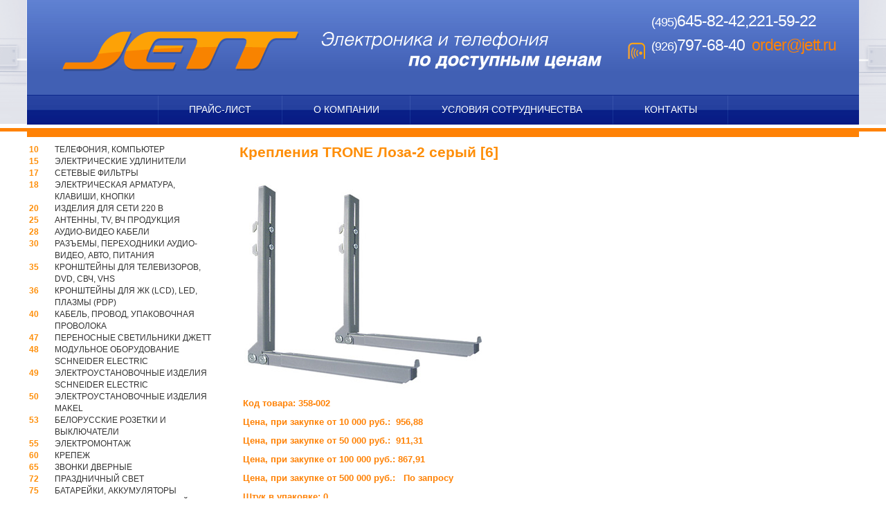

--- FILE ---
content_type: text/html; charset=utf8
request_url: https://jett.ru/358-002.php
body_size: 6238
content:
<!doctype html>

<head>
<meta charset=utf-8>
<title>Крепления TRONE Лоза-2 серый [6]</title>
<meta name="keywords" content="Крепления TRONE Лоза-2 серый [6] ">
<meta name="description" content="Крепления TRONE Лоза-2 серый [6] ">
<link rel="shortcut icon" href="favicon.ico" type="image/x-icon">

<script>
document.createElement('header');
document.createElement('nav');
document.createElement('section');
document.createElement('article');
document.createElement('aside');
document.createElement('footer');
</script>
<link type="text/css" rel="stylesheet" href="css/all.css"/>
<script src="js/jquery142.js" type="text/javascript"></script>
<script src="js/menu1.js" type="text/javascript"></script>
<!--[if IE]><link rel="stylesheet" type="text/css" href="css/ie.css" media="screen"/><![endif]-->
</head>
<body>
	<div class="body">
		<div class="main">
			<header class="header">
				<div class="logo"><a href="/">JETT</a></div>
				<h2>Электроника и телефония по доступным ценам</h2>
				<div class="phone"><span>(495)</span>645-82-42,221-59-22<br><span>(926)</span>797-68-40 &nbsp;<a href="mailto:order@jett.ru?subject=I WANT TO BUY EVERYTHING!!!
&body=I WANT TO BUY EVERYTHING!!!%0AI WANT TO BUY EVERYTHING!!!%0AI WANT TO BUY EVERYTHING!!!%0AI WANT TO BUY EVERYTHING!!!%0AI WANT TO BUY EVERYTHING!!!%0AI WANT TO BUY EVERYTHING!!!%0AI WANT TO BUY EVERYTHING!!!%0A">order@jett.ru</a></div>
			</header>
			<nav>
				<div class="wrap-nav-1">
					<div class="wrap-nav-2">
						<ul>
							<li><a href="/price-jett.xls">Прайс-лист </a></li>
							<li><a href="/about.php">О компании </a></li>
							<li><a href="/questions.php">Условия сотрудничества</a></li>
							<li><a href="/contact.php">Контакты</a></li>
						</ul>
					</div>
				</div>
			</nav>
<!-- Yandex.Metrika counter -->
<script type="text/javascript">
(function (d, w, c) {
    (w[c] = w[c] || []).push(function() {
        try {
            w.yaCounter22605316 = new Ya.Metrika({id:22605316,
                    clickmap:true,
                    trackLinks:true,
                    accurateTrackBounce:true});
        } catch(e) { }
    });

    var n = d.getElementsByTagName("script")[0],
        s = d.createElement("script"),
        f = function () { n.parentNode.insertBefore(s, n); };
    s.type = "text/javascript";
    s.async = true;
    s.src = (d.location.protocol == "https:" ? "https:" : "http:") + "//mc.yandex.ru/metrika/watch.js";

    if (w.opera == "[object Opera]") {
        d.addEventListener("DOMContentLoaded", f, false);
    } else { f(); }
})(document, window, "yandex_metrika_callbacks");
</script>
<noscript><div><img src="//mc.yandex.ru/watch/22605316" style="position:absolute; left:-9999px;" alt="" /></div></noscript>
<!-- /Yandex.Metrika counter -->			<div class="content">
				<div class="content-base2">
				  <div class="article">


					  <div class="article-aside">
							<!DOCTYPE html PUBLIC "-//W3C//DTD XHTML 1.0 Strict//EN" "http://www.w3.org/TR/xhtml1/DTD/xhtml1-strict.dtd">
<html xmlns="http://www.w3.org/1999/xhtml" xml:lang="ru" lang="ru">
<head>
<meta http-equiv="Content-Type" content="text/html; charset=utf-8" />
<script type="text/javascript" src="jquery.js"></script>
<script type="text/javascript" src="jquery.cookie.js"></script>
<script type="text/javascript">
$(document).ready(function() {
	$('ul#my-menu ul').each(function(i) { // Check each submenu:
		if ($.cookie('submenuMark-' + i)) {  // If index of submenu is marked in cookies:
			$(this).show().prev().removeClass('collapsed').addClass('expanded'); // Show it (add apropriate classes)
		}else {
			$(this).hide().prev().removeClass('expanded').addClass('collapsed'); // Hide it
		}
		$(this).prev().addClass('collapsible').click(function() { // Attach an event listener
			var this_i = $('ul#my-menu ul').index($(this).next()); // The index of the submenu of the clicked link
			if ($(this).next().css('display') == 'none') {
				$(this).next().slideDown(200, function () { // Show submenu:
					$(this).prev().removeClass('collapsed').addClass('expanded');
					cookieSet(this_i);
				});
			}else {
				$(this).next().slideUp(200, function () { // Hide submenu:
					$(this).prev().removeClass('expanded').addClass('collapsed');
					cookieDel(this_i);
					$(this).find('ul').each(function() {
						$(this).hide(0, cookieDel($('ul#my-menu ul').index($(this)))).prev().removeClass('expanded').addClass('collapsed');
					});
				});
			}
		return false; // Prohibit the browser to follow the link address
		});
	});
});
function cookieSet(index) {
	$.cookie('submenuMark-' + index, 'opened', {expires: null, path: '/'}); // Set mark to cookie (submenu is shown):
}
function cookieDel(index) {
	$.cookie('submenuMark-' + index, null, {expires: null, path: '/'}); // Delete mark from cookie (submenu is hidden):
}
</script>





<ul id="my-menu" class="menu accordion">

								<li>

									<span>10</span><a href="#">ТЕЛЕФОНИЯ, КОМПЬЮТЕР</a>

									<ul class="menu menuitem accordion" style="display: block;">

										<li class="active"><span>101</span><a href="/101.php">Витые шнуры для трубок</a></li>
										<li class="active"><span>102</span><a href="/102.php">Телефонные розетки</a></li>
										<li class="active"><span>103</span><a href="/103.php">Кабели VGA</a></li>
										<li class="active"><span>104</span><a href="/104.php">Розетки и адаптеры RJ45 (8р8с)</a></li>
										<li class="active"><span>105</span><a href="/105.php">Коннекторы, гнезда</a></li>
										<li class="active"><span>106</span><a href="/106.php">Обжимной инструмент</a></li>
										<li class="active"><span>107</span><a href="/107.php">USB кабели</a></li>
										<li class="active"><span>108</span><a href="/108.php">Патчкорды</a></li>
										<li class="active"><span>109</span><a href="/109.php">Сетевые компьютерные шнуры</a></li>
										<li class="active"><span>110</span><a href="/110.php">Телефонные вилки и адаптеры</a></li>
										
										
									</ul>

								</li>
								
								<li>

									<span>15</span><a href="#">ЭЛЕКТРИЧЕСКИЕ УДЛИНИТЕЛИ</a>

									<ul class="menu menuitem accordion" style="display: block;">

										<li class="active"><span>150</span><a href="/150.php">Сетевые удлинители</a></li>
										<li class="active"><span>153</span><a href="/153.php">Удлинители на катушке</a></li>
										<li class="active"><span>155</span><a href="/155.php">Электрические удлинители ДЖЕТТ</a></li>
										<li class="active"><span>157</span><a href="/157.php">Удлинители на рамке</a></li>
										<li class="active"><span>158</span><a href="/158.php">Удлинители Makel</a></li>

									</ul>

								</li>

								<li>

									<span>17</span><a href="#">СЕТЕВЫЕ ФИЛЬТРЫ</a>

									<ul class="menu menuitem accordion" style="display: block;">
									
									    <li class="active"><span>171</span><a href="/171.php">Сетевые фильтры JETT</a></li>
										<li class="active"><span>172</span><a href="/172.php">Сетевые фильтры Power Cube</a></li>
										<li class="active"><span>176</span><a href="/176.php">Сетевые фильтры Гарнизон</a></li>
										
									</ul>

								</li>
									<li>

									<span>18</span><a href="#">ЭЛЕКТРИЧЕСКАЯ АРМАТУРА, КЛАВИШИ, КНОПКИ</a>

									<ul class="menu menuitem accordion" style="display: block;">

										<li class="active"><span>181</span><a href="/181.php">Арматура для заливки электрических вилок</a></li>
										<li class="active"><span>185</span><a href="/185.php">Клавиши и кнопки</a></li>

									</ul>

								</li>								
								<li>

									<span>20</span><a href="#">ИЗДЕЛИЯ ДЛЯ СЕТИ 220 В</a>

									<ul class="menu menuitem accordion" style="display: block;">

										<li class="active"><span>201</span><a href="/201.php">Евро переходники</a></li>
										<li class="active"><span>202</span><a href="/202.php">Сетевые разветвители</a></li>
										<li class="active"><span>203</span><a href="/203.php">Штепсельные вилки, розетки, выключатели</a></li>
										<li class="active"><span>204</span><a href="/204.php">Шнуры с вилкой</a></li>
										<li class="active"><span>205</span><a href="/205.php">Шнуры с выключателем</a></li>
										<li class="active"><span>206</span><a href="/206.php">Колодки Makel</a></li>
										<li class="active"><span>207</span><a href="/207.php">Патроны электрические</a></li>
										<li class="active"><span>208</span><a href="/208.php">Колодки сетевые</a></li>
										
										
									</ul>

								</li>
								
								<li>

									<span>25</span><a href="#">АНТЕННЫ, TV, ВЧ ПРОДУКЦИЯ</a>

									<ul class="menu menuitem accordion" style="display: block;">

										<li class="active"><span>251</span><a href="/251.php">Антенны</a></li>
										<li class="active"><span>253</span><a href="/253.php">F и BNC разъемы, гнезда, переходники</a></li>
										<li class="active"><span>254</span><a href="/254.php">ТВ сплиттеры </a></li>
										<li class="active"><span>255</span><a href="/255.php">Антенные штекеры, гнезда, переходники</a></li>
										<li class="active"><span>258</span><a href="/258.php">Цифровые ресиверы</a></li>
										
									</ul>

								</li>
								
								<li>

									<span>28</span><a href="#">АУДИО-ВИДЕО КАБЕЛИ</a>

									<ul class="menu menuitem accordion" style="display: block;">

										<li class="active"><span>281</span><a href="/281.php">Кабели с разъемом SCART</a></li>
										<li class="active"><span>283</span><a href="/283.php">Кабели RCA-RCA</a></li>
										<li class="active"><span>285</span><a href="/285.php">Кабели аудио, для наушников и микрофонов</a></li>
										<li class="active"><span>287</span><a href="/287.php">Кабели HDMI</a></li>
										<li class="active"><span>289</span><a href="/289.php">Кабели S-Video, оптические, ВЧ, питания</a></li>
										
										
									</ul>

								</li>
								
								<li>

									<span>30</span><a href="#">РАЗЪЕМЫ, ПЕРЕХОДНИКИ АУДИО-ВИДЕО, АВТО, ПИТАНИЯ</a>

									<ul class="menu menuitem accordion" style="display: block;">

										<li class="active"><span>300</span><a href="/300.php">Авто штекеры, гнезда и переходники</a></li>
										<li class="active"><span>303</span><a href="/303.php">Разъемы и переходники аудио-видео</a></li>
										<li class="active"><span>304</span><a href="/304.php">Разъемы RCA (тюльпаны), SCART</a></li>
										<li class="active"><span>305</span><a href="/305.php">Разъемы питания</a></li>
										<li class="active"><span>306</span><a href="/306.php">Гнезда установочные аудио-видео</a></li>
										<li class="active"><span>307</span><a href="/307.php">Гнезда питания установочные</a></li>
										<li class="active"><span>308</span><a href="/308.php">Зажимы крокодил</a></li>
										
									</ul>

								</li>
								
							
								<li>

									<span>35</span><a href="#">КРОНШТЕЙНЫ ДЛЯ ТЕЛЕВИЗОРОВ, DVD, СВЧ, VHS</a>

									<ul class="menu menuitem accordion" style="display: block;">

										<li class="active"><span>354</span><a href="/354.php">Кронштейны для СВЧ печей</a></li>
										<li class="active"><span>358</span><a href="/358.php">Кронштейны для DVD, VHS, акустики</a></li>
										
									</ul>

								</li>
								
								<li>

									<span>36</span><a href="#">КРОНШТЕЙНЫ ДЛЯ ЖК (LCD), LED, ПЛАЗМЫ (PDP)</a>

									<ul class="menu menuitem accordion" style="display: block;">

										<li class="active"><span>361</span><a href="/361.php">Кронштейны 15"-26" для ЖК (LCD), LED, плазмы (PDP)</a></li>
										<li class="active"><span>363</span><a href="/363.php">Кронштейны 15"-40" для ЖК (LCD), LED, плазмы (PDP)</a></li>
										<li class="active"><span>367</span><a href="/367.php">Кронштейны 26"-65" для ЖК (LCD), LED, плазмы (PDP)</a></li>
										
									</ul>

								</li>
								
								<li>

									<span>40</span><a href="#">КАБЕЛЬ, ПРОВОД, УПАКОВОЧНАЯ ПРОВОЛОКА</a>

									<ul class="menu menuitem accordion" style="display: block;">

										<li class="active"><span>401</span><a href="/401.php">Кабель коаксиальный</a></li>
										<li class="active"><span>402</span><a href="/402.php">Кабель акустический</a></li>
										<li class="active"><span>403</span><a href="/403.php">Кабель телефонный ДЖЕТТ</a></li>
										<li class="active"><span>405</span><a href="/405.php">Витая пара</a></li>
										<li class="active"><span>407</span><a href="/407.php">Кабель электрический</a></li>
										<li class="active"><span>408</span><a href="/408.php">Проволока упаковочная (скрутка)</a></li>

										
									</ul>

								</li>

								<li>

									<span>47</span><a href="#">ПЕРЕНОСНЫЕ СВЕТИЛЬНИКИ ДЖЕТТ</a>

									<ul class="menu menuitem accordion" style="display: block;">

										<li class="active"><span>472</span><a href="/472.php">Переносные светильники Джетт</a></li>
										
									</ul>

								</li>	
								<li>

									<span>48</span><a href="#">МОДУЛЬНОЕ ОБОРУДОВАНИЕ SCHNEIDER ELECTRIC</a>

									<ul class="menu menuitem accordion" style="display: block;">

										<li class="active"><span>481</span><a href="/481.php">Атоматические выключатели</a></li>
										
									</ul>
								</li>
								<li>

									<span>49</span><a href="#">Электроустановочные изделия SCHNEIDER ELECTRIC</a>

									<ul class="menu menuitem accordion" style="display: block;">

										<li class="active"><span>491</span><a href="/491.php">Выключатели и розетки серии "ЭТЮД"</a></li>
										
									</ul>

								</li>

							

								
								<li>

									<span>50</span><a href="#">ЭЛЕКТРОУСТАНОВОЧНЫЕ ИЗДЕЛИЯ MAKEL</a>

									<ul class="menu menuitem accordion" style="display: block;">

										<li class="active"><span>501</span><a href="/501.php">Выключатели и розетки скрытой проводки</a></li>
										<li class="active"><span>503</span><a href="/503.php">Розетки и выключатели Makel Mimoza</a></li>
										<li class="active"><span>505</span><a href="/505.php">Makel накладной</a></li>
										
									</ul>
								</li>
								<li>

									<span>53</span><a href="#">БЕЛОРУССКИЕ РОЗЕТКИ И ВЫКЛЮЧАТЕЛИ</a>

									<ul class="menu menuitem accordion" style="display: block;">

										<li class="active"><span>531</span><a href="/531.php">Розетки и выключатели ЧУП Элект (Орша)</a></li>
										<li class="active"><span>533</span><a href="/533.php">Розетки и выключатели серия "Гармония"</a></li>
										<li class="active"><span>535</span><a href="/535.php">Розетки и выключатели серия "Пралеска"</a></li>
										
									</ul>

								</li>
								
								
								
								
								
								<li>

									<span>55</span><a href="#">ЭЛЕКТРОМОНТАЖ</a>

									<ul class="menu menuitem accordion" style="display: block;">

										<li class="active"><span>551</span><a href="/551.php">Изолента</a></li>
										<li class="active"><span>552</span><a href="/552.php">Подрозетники</a></li>
										<li class="active"><span>555</span><a href="/555.php">Соединители проводов</a></li>
										<li class="active"><span>556</span><a href="/556.php">Клеммные колодки</a></li>
										
									</ul>

								</li>
								
								<li>

									<span>60</span><a href="#">КРЕПЕЖ</a>

									<ul class="menu menuitem accordion" style="display: block;">

										<li class="active"><span>601</span><a href="/601.php">Скоба кабельная круглая</a></li>
										<li class="active"><span>602</span><a href="/602.php">Скоба кабельная плоская</a></li>
										<li class="active"><span>604</span><a href="/604.php">Стяжка кабельная</a></li>
										<li class="active"><span>608</span><a href="/608.php">Самоклеящийся крепеж для кабеля</a></li>
										<li class="active"><span>609</span><a href="/609.php">Кабельные хомуты, крепления, дюбели</a></li>
									</ul>

								</li>
								
								<li>

									<span>65</span><a href="#">ЗВОНКИ ДВЕРНЫЕ</a>

									<ul class="menu menuitem accordion" style="display: block;">

										<li class="active"><span>650</span><a href="/650.php">Беспроводные звонки ДЖЕТТ на батарейках</a></li>
										<li class="active"><span>651</span><a href="/651.php">Беспроводные звонки ДЖЕТТ 220В</a></li>
										<li class="active"><span>653</span><a href="/653.php">Дверные звонки ДЖЕТТ на батарейках</a></li>										
										<li class="active"><span>656</span><a href="/656.php">Звонки дверные "Тритон - Электро"</a></li>
										
									</ul>

								</li>								
								
								<li>

									<span>72</span><a href="#">ПРАЗДНИЧНЫЙ СВЕТ</a>

									<ul class="menu menuitem accordion" style="display: block;">

										<li class="active"><span>720</span><a href="/720.php">Праздничный свет СИГНАЛ</a></li>
										
									</ul>

								</li>
								
								<li>

									<span>75</span><a href="#">БАТАРЕЙКИ, АККУМУЛЯТОРЫ</a>

									<ul class="menu menuitem accordion" style="display: block;">

										<li class="active"><span>752</span><a href="/752.php">Батарейки ААА ( 286, R03, LR03)</a></li>
										<li class="active"><span>753</span><a href="/753.php">Батарейки АА ( 316, R6, LR6)</a></li>
										<li class="active"><span>754</span><a href="/754.php">Батарейки R14 ( 343, С, LR14)</a></li>
										<li class="active"><span>755</span><a href="/755.php">Батарейки R20 ( 373, D, LR20)</a></li>
										<li class="active"><span>756</span><a href="/756.php">Слуховые батарейки</a></li>
										<li class="active"><span>758</span><a href="/758.php">Аккумуляторы ААА, АА (286, R03, 316, R6)</a></li>
										
									</ul>

								</li>
								
								<li>

									<span>80</span><a href="#">АДАПТЕРЫ, ЗАРЯДНЫЕ УСТРОЙСТВА</a>

									<ul class="menu menuitem accordion" style="display: block;">

										<li class="active"><span>801</span><a href="/801.php">Адаптеры 110В-220В</a></li>
										<li class="active"><span>802</span><a href="/802.php">Зарядные устройства</a></li>
										<li class="active"><span>803</span><a href="/803.php">Адаптеры питания с фиксированным напряжением</a></li>
										<li class="active"><span>804</span><a href="/804.php">Адаптеры питания универсальные</a></li>
										<li class="active"><span>808</span><a href="/808.php">Адаптеры питания авто, фото, ноутбуки, планшеты, IPhone, USB</a></li>										
										
									</ul>

								</li>
								
								<li>

									<span>83</span><a href="#">РАДИОПРИЕМНИКИ</a>

									<ul class="menu menuitem accordion" style="display: block;">

										<li class="active"><span>831</span><a href="/831.php">Радиоприемники оптом</a></li>
										
									</ul>

								</li>
								
								<li>

									<span>85</span><a href="#">ЭЛЕКТРОТОВАРЫ, ХОЗТОВАРЫ</a>

									<ul class="menu menuitem accordion" style="display: block;">

										<li class="active"><span>851</span><a href="/851.php">Паяльники оптом</a></li>
										<li class="active"><span>852</span><a href="/852.php">Кипятильники</a></li>
										<li class="active"><span>853</span><a href="/853.php">Сушилки для обуви</a></li>
										<li class="active"><span>854</span><a href="/854.php">Адаптеры для полива</a></li>
										<li class="active"><span>855</span><a href="/855.php">Вентиляторы</a></li>
										<li class="active"><span>856</span><a href="/856.php">Товары первой необходимости</a></li>
										<li class="active"><span>857</span><a href="/857.php">Плиты портативные. Газовые горелки.</a></li>
										<li class="active"><span>858</span><a href="/858.php">Плиты газовые, электроплиты.</a></li>										
										<li class="active"><span>859</span><a href="/859.php">Зажигалки для газовых плит</a></li>
										
									</ul>

								</li>
								
								<li>

									<span>90</span><a href="#">ОБОРУДОВАНИЕ, СТАНКИ</a>

									<ul class="menu menuitem accordion" style="display: block;">

										<li class="active"><span>901</span><a href="/901.php">Станки для работы с кабелем</a></li>
										
									</ul>

								</li>
								
								<li>

									<span>91</span><a href="#">РАСПРОДАЖА</a>

									<ul class="menu menuitem accordion" style="display: block;">

										<li class="active"><span>910</span><a href="/910.php">Распродажа остатков</a></li>
										
									</ul>

								</li>							
								
								
								
								
								
							</ul>
						</div>
                        <div class="article-content2">
 
  
  <div class="prodduct-detail">
  
    <h1>Крепления TRONE Лоза-2 серый [6]</h1>
    <div class="img-box"><img src="im/358-002.jpg" alt="" /></div>
    <div class="prodduct-detail-text2">
      <div class="pd-code">Код товара: 358-002</div>
	  <div class="pd-code">Цена, при закупке от 10 000 руб.:    &nbsp;956,88</div> 
	  <div class="pd-code">Цена, при закупке от 50 000 руб.:    &nbsp;911,31</div>
	  <div class="pd-code">Цена, при закупке от 100 000 руб.:   867,91</div>
	  <div class="pd-code">Цена, при закупке от 500 000 руб.:  &nbsp; По запросу</div>
      <div class="pd-code">Штук в упаковке: 0</div>




      <p> </p>
      
      
    </div>
</div>
</div>
					</div>
				</div>
			</div>
			<ul class="tm">
    <li><a href="#"><img src="images/tm-1.png" alt="" class="giimg"/></a></li>
    <li><a href="#"><img src="images/tm-2.png" alt="" class="giimg"/></a></li>
    <li><a href="#"><img src="images/tm-3.png" alt="" class="giimg"/></a></li>
    <li><a href="#"><img src="images/tm-4.png" alt="" class="giimg"/></a></li>
    <li><a href="#"><img src="images/tm-5.png" alt="" class="giimg"/></a></li>
    <li><a href="#"><img src="images/tm-12.png" alt="" class="giimg"/></a></li>
    <li><a href="#"><img src="images/tm-6.png" alt="" class="giimg"/></a></li>
    <li><a href="#"><img src="images/tm-8.png" alt="" class="giimg"/></a></li>
    <li><a href="#"><img src="images/tm-9.png" alt="" class="giimg"/></a></li>
			</ul>
		</div>
		<footer>
<div class="footer">
				<ul>
					<li class="foot-1"><div class="logo-2"><a href="#"><img src="images/logo-2.png" alt="Jett" /></a></div></li>
					<li class="foot-2"><div>&copy; 2005-2018   ДЖЕТТ </div><div>Все права защищены.</div></li>
					<li class="foot-3">Использование любых материалов с данного сайта возможно при условии размещения ссылки на главную страницу сайта www.jett.ru</li>
					<li class="foot-4"><div><span>(495)</span>645-82-42, 221-59-22<br><span>(926)</span>797-68-40</div></li>
				</ul>
			</div>
			
<!-- Yandex.Metrika informer -->
<a href="http://metrika.yandex.ru/stat/?id=22605316&amp;from=informer"
target="_blank" rel="nofollow"><img src="//bs.yandex.ru/informer/22605316/3_1_FFFFFFFF_EFEFEFFF_0_pageviews"
style="width:88px; height:31px; border:0;" alt="Яндекс.Метрика" title="Яндекс.Метрика: данные за сегодня (просмотры, визиты и уникальные посетители)" onclick="try{Ya.Metrika.informer({i:this,id:22605316,lang:'ru'});return false}catch(e){}"/></a>
<!-- /Yandex.Metrika informer -->


			
		</footer>
	</div>
</body>
</html>


--- FILE ---
content_type: text/css
request_url: https://jett.ru/css/all.css
body_size: 3028
content:
*:focus {outline: none;}
body {
	color:#44494d;
	font:13px Verdana, Arial, Geneva, Helvetica;
	margin:0;
	background:#fff url(../images/top-rep.png) repeat-x top;
}
a {
	text-decoration:none;
	color:#ff8205;
}
a:hover {
	text-decoration:underline;
}
a:active, a:focus{
	outline:none;
}
input{
	font:12px Arial, Helvetica, Verdana;
	vertical-align:middle;
}
textarea {
	font:12px Arial, Helvetica, Verdana;
}
form {
	margin:0;
	padding:0;
}
img {
	border-style:none;
}
header, 
nav, 
section, 
article, 
aside, 
footer {
	display: block;
}
.article-aside ul li:after,
.cat-img:after,
.categs:after,
nav ul:after,
.clearfix:after {
	content:"";
	clear:both;
	height:0;
	display:block;
}
.main {
	width:1202px;
	margin:0 auto;
	overflow:hidden;
}
.body {
	background: url(../images/top.png) no-repeat top;
}
.header {
	height:137px;
	overflow:hidden;
	background: url(../images/header.png);
}
.logo {
	width:342px;
	height:58px;
	float:left;
	padding:45px 32px 0 51px;
}
.logo a {
	display:block;
	height:100%;
	background: url(../images/logo.png);
	text-indent:-9999px;
}
nav {
	height:43px;
	background: url(../images/nav-rep.png);
	margin-bottom:5px;
}
.wrap-nav-1 {
	width: 1202px;
	margin: 0 auto;
	overflow: hidden;
	position: relative;
	text-align: center;
}
.wrap-nav-2 {
	left: 50%;
	float: left;
	position: relative;
	text-align: center;
}
nav ul {
	left: -50%;
	float: left;
	position: relative;
	margin:0;
	padding:0;
	background: url(../images/separator.png) no-repeat left;
}
nav ul li {
	float:left;
	list-style:none;
	padding:0 45px;
	background: url(../images/separator.png) no-repeat right;
}
nav ul li a {
	color:#fff;
	text-transform:uppercase;
	font:14px/43px Verdana, Arial, Geneva, Helvetica;
}
.header h2 {
	margin:0;
	text-indent:-9999px;
	height:55px;
	width:405px;
	background: url(../images/slogan.png);
	float:left;
	margin-top:46px; 
}
.phone {
	width:300px;
	float:right;
	background: url(../images/phone.png) no-repeat 0 61px;
	font-size:40px;
	color:#fff;
	padding:15px 0 0 34px;
	font:23px/26px Verdana, Arial, Geneva, Helvetica;
	letter-spacing:-1px;
}
.phone span {
	font-size:18px;
	line-height:35px;
}
.content {
	height:1%;
	overflow:hidden;
	border-top:13px solid #ff8205;
	padding-top: 10px;
	padding-right: 0;
	padding-bottom: 45px;
	padding-left: 0;
}
.content-base {
	width:979px;
	float:left;
	height:1%;
	overflow:hidden;
}
.content-base2 {
	width:1079px;
	float:left;
	height:1%;
	overflow:hidden;
}
.content-base3 {
	width:1130px;
	float:left;
	height:1%;
	overflow:hidden;
}
.content-base4 {
	width:1200px;
	float:left;
	height:1%;
	overflow:hidden;
}
.top-product {
	height:247px;
	margin-bottom:11px;
}
.prod-1 {
	background: url(../images/prod-1.jpg);
}
.top-product .text-box {
	width:583px;
	padding:24px 0 0 54px;
}
.art,
.top-product h2 {
	font:23px/32px Verdana, Arial, Geneva, Helvetica;
	color:#f57a00;
	margin:0;
}
.art {
	padding-bottom:13px;
}
.top-product p {
	font:11px/15px Verdana, Arial, Geneva, Helvetica;
	margin:0 0 23px;
}
.prod-code {
	width:211px;
	height:33px;
	background: url(../images/prod-code.png);
	overflow:hidden;
}
.code-text {
	float:left;
	width:103px;
	text-align:center;
	font:bold 11px/31px Verdana, Arial, Geneva, Helvetica;
	color:#fff;
	margin-right:7px;
}
.code-num {
	float:left;
	width:101px;
	text-align:center;
	color:#fff;
	font:14px/33px Verdana, Arial, Geneva, Helvetica;
}
.categs {
	margin:0 0 2px;
	padding:0;
	background: url(../images/five-boxes.png);
	position:relative;
}
.categs li {
	list-style:none;
	width:191px;
	vertical-align:middle;
	height:22px;
	padding:4px 0;
	margin-left:6px;
	float:left;
}
.categs li:first-child {
	margin:0;
}
.categs li h3 {
	font:10px/11px Verdana, Arial, Geneva, Helvetica;
	margin:0;
	text-transform:uppercase;
	padding:0 10px 0 50px;
	text-align:left;
	color:#3e3e3e;
}
.categs li h3 a {
	color:#3e3e3e;
}
.categs li h3.row-1 {
	padding-top:6px;
}
.cat-img {
	margin:0;
	padding:0;
	position:relative;
}
.cat-img li {
	list-style:none;
	width:191px;
	vertical-align:middle;
	padding:7px 0;
	margin-left:6px;
	float:left;
	text-align:center;
	border-top:4px solid #fe8e08;
}
.cat-img li:first-child {
	margin:0;
}
.cats {
	padding:0;
	margin:0 0 4px -6px;
	border-collapse:collapse;
}
.cats th,
.cats td{
	padding:0;
	margin:0;
	text-align:center;
}
.cats th {
	width:197px;
	background: url(../images/list-item-top.png) no-repeat 100% 100%;
	height:33px;
	padding-bottom:6px;
}
.cats td {
	width:197px;
}
.cats tr {
	position:relative;
	display:block;
}
.cats th .h3 {
	font:10px/11px Verdana, Arial, Geneva, Helvetica;
	text-transform:uppercase;
	padding:6px 10px 8px 50px;
	text-align:left;
	color:#3e3e3e;
}
.cats th .h3 a {
	color:#3e3e3e;
}
.blue-num {
	width:38px;
	height:39px;
	position:absolute;
	bottom:0;
	font:12px/30px Verdana, Arial, Geneva, Helvetica;
	text-align:center;
	color:#fff;
	z-index:2;
	padding-left:6px;
}
.article {
	height:1%;
	overflow:hidden;
}
.article-content {
	width:622px;
	float:right;
	padding-top: 0;
	padding-right: 50px;
	padding-bottom: 20px;
	padding-left: 0;
}
.article-content2 {
	width:722px;
	float:right;
	padding-top: 0;
	padding-right: 50px;
	padding-bottom: 20px;
	padding-left: 0;
}
.article-content3 {
	width:750px;
	float:right;
	padding-top: 0;
	padding-right: 50px;
	padding-bottom: 20px;
	padding-left: 0;
}
.article-content4 {
	width:878px;
	float:right;
	padding-top: 0;
	padding-bottom: 20px;
	padding-left: 0;
}
.content-base h1 {
	font:bold 21px Verdana, Arial, Geneva, Helvetica;
	margin:0 0 15px;
	color:#fe8e08;
}
.content-base2 h1 {
	font:bold 21px Verdana, Arial, Geneva, Helvetica;
	margin:0 0 15px;
	color:#fe8e08;
}
.content-base4 h1 {
	font:bold 21px Verdana, Arial, Geneva, Helvetica;
	margin:0 0 15px;
	color:#fe8e08;
}
.categories {
	padding-bottom:37px;
}
.article-content h2 {
	margin:0 0 30px;
	color:#474b4e;
	font:bold 13px Verdana, Arial, Geneva, Helvetica;
}
.product-list {
}
.pl-head {
	height:24px;
	
	overflow:hidden;
	background-color:#89909a;
	font:bold 12px/24px Verdana, Arial, Geneva, Helvetica;
	color:#fff;
	margin-bottom:11px;
}
.pl-head div {
	float:left;
}
.col-1 {
	width:86px;
	padding:0 4px 0 4px;
}
.col-2 {
	width:92px;
}
.col-3 {
	width:286px;
	padding-right:20px;
}
.col-4 {
	width:112px;
	text-align:center;
}
.product-list {
	padding-bottom:19px;
}
.product-list .row {
	height:1%;
	overflow:hidden;
	padding:5px 0 4px;
	border-bottom:4px solid #e6e8ea;
	font:12px/17px Verdana, Arial, Geneva, Helvetica;
}
.product-list .row div {
	float:left;
}
.product-list .row .col-1 {
	text-align:left;
     }
.product-list .row .col-4 {
	text-align:center;
     }	 
.product-list .row .col-1 img {
	width:62px;
	
}
.product-list .row .col-4,
.product-list .row .col-3,
.product-list .row .col-2 {
	padding-top:0px;
}
.prodduct-detail {
	height:1%;
	overflow:hidden;
	padding-bottom:12px;
}
.prodduct-detail h2 {
	font:14px/20px Verdana, Arial, Geneva, Helvetica;
	color:#44494d;
	margin:0 0 26px;
	width:830px;
}
.prodduct-detail .img-box {
	padding:10px 0 2px 6px;
	float:left;
	width:350px;
}
.prodduct-detail .img-box img {
	max-width:350px;
}
.prodduct-detail .img-box2 {
	float:left;
	width:250px;
	padding-right: 0;
	padding-bottom: 2px;
	padding-left: 6px;
}
.prodduct-detail .img-box img2 {
	max-width:250px;
}
.prodduct-detail-text {
	float:left;
	width:800px;
}
.prodduct-detail-text2 {
	float:left;
	width:800px;
}

.pd-code {
	font:bold 13px/17px Verdana, Arial, Geneva, Helvetica;
	color:#ff8205;
	padding-bottom:10px;
	padding-left: 5px;
}
.prodduct-detail p {
	margin:0 0 16px;
	line-height:17px;
}
.pdf {
	height:51px;
	padding-bottom:15px;
}
.pdf a {
	height:100%;
	background: url(../images/pdf.png) no-repeat 0 0;
	padding-left:58px;
	font:bold 13px/48px Verdana, Arial, Geneva, Helvetica;
	color:#ff8205;
	display:block;
}
.prodduct-detail .back {
	width:275px;
	line-height:17px;
}
.prodduct-detail .back a {
	color:#44494d;
}
.article-aside {
	float:left;
	width:278px;
}
.article-aside ul {
	margin:0;
	padding:0 0 0 3px;
}
.article-aside ul li {
	list-style:none;
}
.article-aside ul li a {
	color:#343434;
	font:12px/17px Verdana, Arial, Geneva, Helvetica;
	text-transform:uppercase;
	text-decoration:none;
	float:left;
	width:238px;
}
.article-aside ul li.active a {
	color:#fe8e08;
}

.article-aside ul li a:hover {
	color:#fe8e08;
	text-decoration: underline;
}


.article-aside ul li.active a {
	font-weight:bold;
}
.article-aside ul li span {
	color:#fe8e08;
	width:37px;
	float:left;
	font: bold 12px/17px Verdana, Arial, Geneva, Helvetica;
}
.article-aside ul li ul {
	padding:15px 0 17px 36px;
	background: url(../images/arrow-down.png) no-repeat 4px 4px;
	clear:both;
}
.article-aside ul li ul li a {
	font:11px/15px Verdana, Arial, Geneva, Helvetica;
	text-transform:none;
	width:190px;
}
.article-aside ul li ul li span {
	width:37px;
	font:bold 11px/15px Verdana, Arial, Geneva, Helvetica;
}
aside {
	width:212px;
	float:right;
}
.pricebox {
	background:#fe8b07 url(../images/pricebox-bot.png) no-repeat bottom;
	min-height:74px;
	padding:18px 15px 12px 19px;
	margin-bottom:12px;
}
.pricebox h3 {
	font:bold 12px/15px Verdana, Arial, Geneva, Helvetica;
	color:#fff;
	margin:0 0 5px;
}
.pricebox h3 a {
	color:#fff;
}
.pricebox p {
	margin:0 0 5px;
	padding:0 50px 0 40px;
	font:10px/11px Verdana, Arial, Geneva, Helvetica;
}
.pricebox p a {
	color:#fff;
}
.news h3 {
	height:34px;
	background: url(../images/right-title.png);
	font:bold 12px/28px Verdana, Arial, Geneva, Helvetica;
	margin:0;
	color:#fff;
	padding:0 14px 0 19px;
}
.news ul {
	margin:0;
	padding:0 7px 0 19px;
}
.news ul li {
	list-style:none;
	padding:14px 0 9px;
	border-top:1px solid #e4e9f1;
}
.news ul li:first-child {
	border:none;
}
.news ul li .date {
	font:bold 12px/17px Verdana, Arial, Geneva, Helvetica;
	color:#ff8406;
}
.news ul li p {
	margin:0 0 5px;
	font:12px/17px Verdana, Arial, Geneva, Helvetica;
}
.news ul li p a {
	color:#555;
}
.tm {
	height:60px;
	overflow:hidden;
	margin:0 0 0 -18px;
	padding:22px 0 21px;
	border-top:3px solid #cfd3d5;
}
.tm li {
	list-style:none;
	float:left;
	padding:0 1px 0 22px;
}
footer {
	background-color:#d1d5e1;
	border-top:6px solid #ff8205;
}
.footer {
	width:1202px;
	margin:0 auto;
	border-top:8px solid #ff8205;
	background:#4361b3 url(../images/footer-bg.png) repeat-x top;
}
footer ul {
	margin:0;
	padding:30px 0 30px;
	height:46px;
	overflow:hidden;
}
footer ul li {
	list-style:none;
	float:left;
	background: url(../images/separator-2.png) no-repeat left;
	height:46px;
	color:#8fa5db;
	font:11px/17px Verdana, Arial, Geneva, Helvetica;
}
footer ul li.foot-1 {
	width:242px;
	text-align:center;
	background:none;
}
.logo-2 {
	padding-top:8px;
}
footer ul li.foot-2 {
	width:159px;
	padding:6px 0 0 32px;
}
footer ul li.foot-3 {
	width:428px;
	padding:6px 24px 0 31px;
}
footer ul li.foot-4 {
	width:254px;
	padding:4px 0 0 29px;
	font:16px/18px Verdana, Arial, Geneva, Helvetica;
}
footer ul li.foot-4 div {
	background: url(../images/phone-2.png)  0 no-repeat 4px;
	padding-left:27px;
	color:#bac7e9;
}
footer ul li.foot-4 span {
	font:14px/34px Verdana, Arial, Geneva, Helvetica;
}
p.aboutorange {
	padding-left: 80px;
	color: #fe8e08;
	font-size: 16px;
	padding-right: 80px;
}
p.about {
	padding-left: 80px;
	padding-right: 80px;
	
}
.podpis {
	width: 446px;
	border-top-width: 1px;
	border-top-style: solid;
	border-top-color: #666;
	margin-left: 300px;
	font-style: italic;
	text-align: right;
	margin-top: 35px;
}
.forma {
	padding-left: 92px;
}
p.contactorange {
	padding-left: 92px;
	color: #fd910a;
	padding-right: 210px;
}
p.contact {
	padding-left: 92px;
	padding-right: 210px;
}
form {display: block;}
	form label, form input, form textarea, form a, form .submit {font-family: "Verdana", "Geneva", sans-serif; font-size: 13px;}
	form label, form input, form textarea {float: left; clear: both;}
	form label {margin-bottom: 2px;}
	form input, form textarea {border: solid 1px #919191; width: 460px; margin-bottom: 10px; padding: 5px; font-size: 13px;}
	form input {}
	form textarea {overflow: auto; height: 143px;}		
	form .form_info {font-family: "Times New Roman", serif; color: #313131; font-size: 13px; font-style: italic;}
	form .submit {
	background-color: #fd910a;
	color: white;
	font-weight: bold;
	width: 122px;
	position: relative;
	margin-bottom: 0px;
	padding-top: 5px;
	padding-right: 10px;
	padding-bottom: 5px;
	padding-left: 10px;
	}
	form .form_ready {background-color: #ff0000; }
	form .buttons {
	float: left;
	clear: both;
	width: 100%;
	position: relative;
	margin-left: -20px;
	marg
	in-bottom: -20px;
	display: inline;
	padding-top: 0px;
	padding-right: 20px;
	padding-bottom: 10px;
	padding-left: 20px;
	}


/*silvershadow*/
table.cats td{
	vertical-align:top;
}

table.cats td a{
	position:relative;
	z-index:1;
}

ul.submenu{
	background:url(../images/sub_bg.png);
	padding:0px;
	margin:-37px 0px 0px 6px;
	padding:5px 10px;
	position:relative;
	z-index:2;
}

ul.submenu li{
	list-style:none;
	text-align:left;
	font-size:9px;
	font-family:Verdana, Geneva, sans-serif;
	color:#fff;
	position:relative;
	padding-left:30px;
}

ul.submenu li > span{
	position:absolute;
	left:0px;
	top:0px;
}

ul.submenu li > a{
	color:#fff;
	text-decoration:none;
}

ul.submenu li > a:hover{
	text-decoration: underline;
}
.giimg{
    opacity: 0.7;
    cursor: pointer;
}
td:hover .giimg{
    opacity: 1;
}

--- FILE ---
content_type: application/javascript
request_url: https://jett.ru/js/menu1.js
body_size: 950
content:
/* 
Simple JQuery menu.
HTML structure to use:

Notes: 

Each menu MUST have a class 'menu' set. If the menu doesn't have this, the JS won't make it dynamic
If you want a panel to be expanded at page load, give the containing LI element the classname 'expand'.
Use this to set the right state in your page (generation) code.

Optional extra classnames for the UL element that holds an accordion:

noaccordion : no accordion functionality
collapsible : menu works like an accordion but can be fully collapsed

<ul class="menu [optional class] [optional class]">
<li><a href="#">Sub menu heading</a>
<ul>
<li><a href="http://site.com/">Link</a></li>
<li><a href="http://site.com/">Link</a></li>
<li><a href="http://site.com/">Link</a></li>
...
...
</ul>
// This item is open at page load time
<li class="expand"><a href="#">Sub menu heading</a>
<ul>
<li><a href="http://site.com/">Link</a></li>
<li><a href="http://site.com/">Link</a></li>
<li><a href="http://site.com/">Link</a></li>
...
...
</ul>
...
...
</ul>

Copyright 2007-2010 by Marco van Hylckama Vlieg

web: http://www.i-marco.nl/weblog/
email: marco@i-marco.nl

Free to use any way you like.
*/


jQuery.fn.initMenu = function() {
    return this.each(function() {
        $('.menuitem', this).hide();
        $('li.expand > .menuitem', this).show();
        $('li.expand > .menuitem', this).prev().addClass('active');
        $('li a', this).click(function(e) {
            e.stopImmediatePropagation();
            var $this = $(this);
            var theElement = $this.next();
            var parent = $this.parent().parent();
            if (parent.hasClass('noaccordion')) {
                if (theElement[0] === undefined) {
                    window.location.href = this.href;
                }
                theElement.slideToggle('normal', function() {
                    var slideThis = $(this);
                    if (slideThis.is(':visible')) {
                       slideThis.prev().addClass('active');
                    }
                    else {
                       slideThis.prev().removeClass('active');
                    }
                });
                return false;
            }
            else if ( theElement.hasClass('menuitem') ) {
                if (theElement.is(':visible')) {
                    if (parent.hasClass('collapsible')) {
                        $('.menuitem:visible', parent).slideUp('normal', function() {
                            $this.prev().removeClass('active');						
                        });
                        return false;
                    }
                    return false;
                }
                else {
                    $('.menuitem:visible', parent).slideUp('normal', function() {
                        $this.prev().removeClass('active');
                    });
					$('ul.menu ul.menuitem li:has(ul)').addClass('parentMenu');  // show li with child in different colour
                    theElement.slideDown('normal', function() {
                        $this.prev().addClass('active');
                    });
                    return false;
                }
            }
        });
    });
};

$(document).ready(function() {
    $('.menu').initMenu();

});